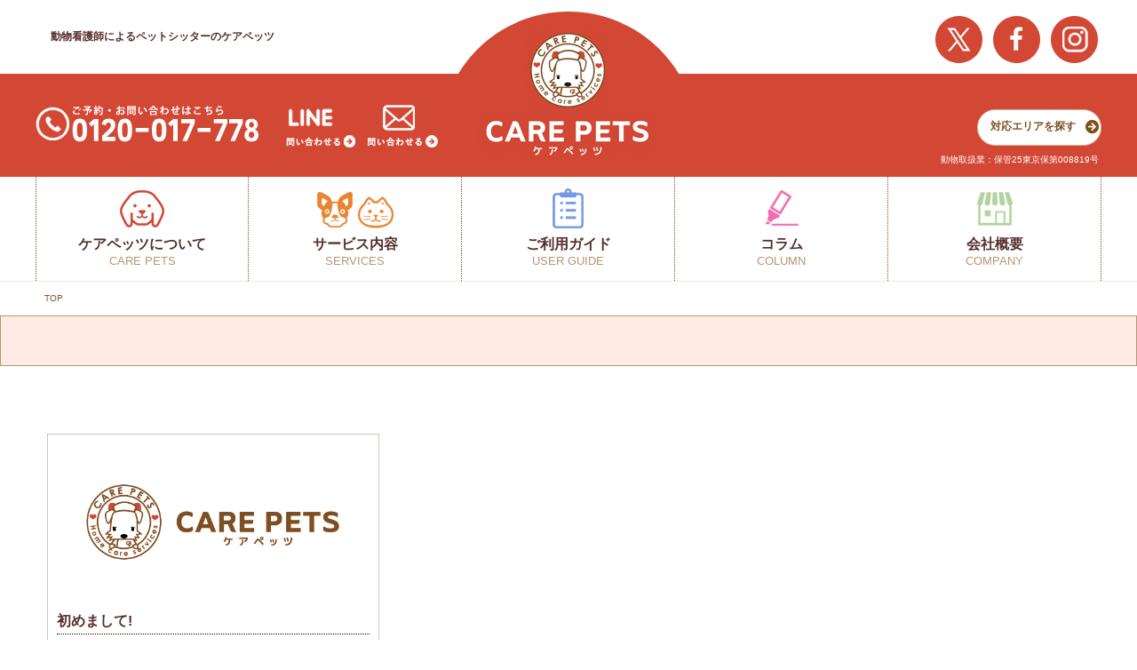

--- FILE ---
content_type: text/html; charset=UTF-8
request_url: https://care-pets.jp/tag/%E4%BB%A3%E7%90%86%E3%82%B5%E3%83%BC%E3%83%93%E3%82%B9/
body_size: 33481
content:
<!DOCTYPE html>

<!--[if lt IE 7 ]> <html class="ie ie6 ie-lt10 ie-lt9 ie-lt8 ie-lt7 no-js" lang="ja"> <![endif]-->
<!--[if IE 7 ]>    <html class="ie ie7 ie-lt10 ie-lt9 ie-lt8 no-js" lang="ja"> <![endif]-->
<!--[if IE 8 ]>    <html class="ie ie8 ie-lt10 ie-lt9 no-js" lang="ja"> <![endif]-->
<!--[if IE 9 ]>    <html class="ie ie9 ie-lt10 no-js" lang="ja"> <![endif]-->
<!--[if gt IE 9]><!--><html class="no-js" lang="ja"><!--<![endif]-->
<!-- the "no-js" class is for Modernizr. -->

<head id="www-sitename-com" data-template-set="html5-reset-wordpress-theme">

    <meta charset="UTF-8">


    <!-- Always force latest IE rendering engine (even in intranet) -->
    <!--[if IE ]>
    <meta http-equiv="X-UA-Compatible" content="IE=edge">
    <![endif]-->

	<title>代理サービス | ペットシッターなら全員が動物看護師のケアペッツ</title>
	<meta name="description" content="ペットシッターなら全員が動物看護師のケアペッツのブログ：代理サービスのアーカイブです。" />
    	
<!-- All in One SEO Pack 2.5 by Michael Torbert of Semper Fi Web Design[760,799] -->
<meta name="keywords"  content="#デイサービス,#わおん,ペット,代理サービス,体調管理,初めまして,動物訪問看護師,高齢者" />

<link rel="canonical" href="https://care-pets.jp/tag/%e4%bb%a3%e7%90%86%e3%82%b5%e3%83%bc%e3%83%93%e3%82%b9/" />
<!-- /all in one seo pack -->
<link rel='dns-prefetch' href='//ajax.googleapis.com' />
<link rel='dns-prefetch' href='//s.w.org' />
<link rel="alternate" type="application/rss+xml" title="ペットシッターなら全員が動物看護師のケアペッツ &raquo; フィード" href="https://care-pets.jp/feed/" />
<link rel="alternate" type="application/rss+xml" title="ペットシッターなら全員が動物看護師のケアペッツ &raquo; コメントフィード" href="https://care-pets.jp/comments/feed/" />
<link rel="alternate" type="application/rss+xml" title="ペットシッターなら全員が動物看護師のケアペッツ &raquo; 代理サービス タグのフィード" href="https://care-pets.jp/tag/%e4%bb%a3%e7%90%86%e3%82%b5%e3%83%bc%e3%83%93%e3%82%b9/feed/" />
		<script type="text/javascript">
			window._wpemojiSettings = {"baseUrl":"https:\/\/s.w.org\/images\/core\/emoji\/11\/72x72\/","ext":".png","svgUrl":"https:\/\/s.w.org\/images\/core\/emoji\/11\/svg\/","svgExt":".svg","source":{"concatemoji":"https:\/\/care-pets.jp\/wp\/wp-includes\/js\/wp-emoji-release.min.js?ver=4.9.26"}};
			!function(e,a,t){var n,r,o,i=a.createElement("canvas"),p=i.getContext&&i.getContext("2d");function s(e,t){var a=String.fromCharCode;p.clearRect(0,0,i.width,i.height),p.fillText(a.apply(this,e),0,0);e=i.toDataURL();return p.clearRect(0,0,i.width,i.height),p.fillText(a.apply(this,t),0,0),e===i.toDataURL()}function c(e){var t=a.createElement("script");t.src=e,t.defer=t.type="text/javascript",a.getElementsByTagName("head")[0].appendChild(t)}for(o=Array("flag","emoji"),t.supports={everything:!0,everythingExceptFlag:!0},r=0;r<o.length;r++)t.supports[o[r]]=function(e){if(!p||!p.fillText)return!1;switch(p.textBaseline="top",p.font="600 32px Arial",e){case"flag":return s([55356,56826,55356,56819],[55356,56826,8203,55356,56819])?!1:!s([55356,57332,56128,56423,56128,56418,56128,56421,56128,56430,56128,56423,56128,56447],[55356,57332,8203,56128,56423,8203,56128,56418,8203,56128,56421,8203,56128,56430,8203,56128,56423,8203,56128,56447]);case"emoji":return!s([55358,56760,9792,65039],[55358,56760,8203,9792,65039])}return!1}(o[r]),t.supports.everything=t.supports.everything&&t.supports[o[r]],"flag"!==o[r]&&(t.supports.everythingExceptFlag=t.supports.everythingExceptFlag&&t.supports[o[r]]);t.supports.everythingExceptFlag=t.supports.everythingExceptFlag&&!t.supports.flag,t.DOMReady=!1,t.readyCallback=function(){t.DOMReady=!0},t.supports.everything||(n=function(){t.readyCallback()},a.addEventListener?(a.addEventListener("DOMContentLoaded",n,!1),e.addEventListener("load",n,!1)):(e.attachEvent("onload",n),a.attachEvent("onreadystatechange",function(){"complete"===a.readyState&&t.readyCallback()})),(n=t.source||{}).concatemoji?c(n.concatemoji):n.wpemoji&&n.twemoji&&(c(n.twemoji),c(n.wpemoji)))}(window,document,window._wpemojiSettings);
		</script>
		<style type="text/css">
img.wp-smiley,
img.emoji {
	display: inline !important;
	border: none !important;
	box-shadow: none !important;
	height: 1em !important;
	width: 1em !important;
	margin: 0 .07em !important;
	vertical-align: -0.1em !important;
	background: none !important;
	padding: 0 !important;
}
</style>
<link rel='stylesheet' id='responsive-lightbox-prettyphoto-css'  href='https://care-pets.jp/wp/wp-content/plugins/responsive-lightbox/assets/prettyphoto/css/prettyPhoto.css?ver=1.7.2' type='text/css' media='all' />
<link rel='stylesheet' id='wp-pagenavi-css'  href='https://care-pets.jp/wp/wp-content/plugins/wp-pagenavi/pagenavi-css.css?ver=2.70' type='text/css' media='all' />
<script type='text/javascript' src='http://ajax.googleapis.com/ajax/libs/jquery/1.11.0/jquery.min.js?ver=4.9.26'></script>
<script type='text/javascript' src='https://care-pets.jp/wp/wp-content/plugins/responsive-lightbox/assets/prettyphoto/js/jquery.prettyPhoto.js?ver=1.7.2'></script>
<script type='text/javascript'>
/* <![CDATA[ */
var rlArgs = {"script":"prettyphoto","selector":"lightbox","customEvents":"","activeGalleries":"1","animationSpeed":"normal","slideshow":"0","slideshowDelay":"5000","slideshowAutoplay":"0","opacity":"0.75","showTitle":"1","allowResize":"1","allowExpand":"1","width":"1080","height":"720","separator":"\/","theme":"pp_default","horizontalPadding":"20","hideFlash":"0","wmode":"opaque","videoAutoplay":"0","modal":"0","deeplinking":"0","overlayGallery":"1","keyboardShortcuts":"1","social":"0","woocommerce_gallery":"0"};
/* ]]> */
</script>
<script type='text/javascript' src='https://care-pets.jp/wp/wp-content/plugins/responsive-lightbox/js/front.js?ver=1.7.2'></script>
<link rel='https://api.w.org/' href='https://care-pets.jp/wp-json/' />

<!-- Facebook Pixel Code -->
<script type='text/javascript'>
!function(f,b,e,v,n,t,s){if(f.fbq)return;n=f.fbq=function(){n.callMethod?
n.callMethod.apply(n,arguments):n.queue.push(arguments)};if(!f._fbq)f._fbq=n;
n.push=n;n.loaded=!0;n.version='2.0';n.queue=[];t=b.createElement(e);t.async=!0;
t.src=v;s=b.getElementsByTagName(e)[0];s.parentNode.insertBefore(t,s)}(window,
document,'script','https://connect.facebook.net/en_US/fbevents.js');
</script>
<!-- End Facebook Pixel Code -->
<script type='text/javascript'>
  fbq('init', '1469859546720874', {}, {
    "agent": "wordpress-4.9.26-3.0.6"
});
</script><script type='text/javascript'>
  fbq('track', 'PageView', []);
</script>
<!-- Facebook Pixel Code -->
<noscript>
<img height="1" width="1" style="display:none" alt="fbpx"
src="https://www.facebook.com/tr?id=1469859546720874&ev=PageView&noscript=1" />
</noscript>
<!-- End Facebook Pixel Code -->
<script type='text/javascript' src='//ajax.googleapis.com/ajax/libs/jquery/1.11.0/jquery.min.js?ver=4.9.9'></script>
<meta name="msvalidate.01" content="C490746893286ADBEA5B9152B6816D98" />
    <!-- concatenate and minify for production -->
    <link rel="stylesheet" href="https://care-pets.jp/wp/wp-content/themes/care_pets/reset.css" />
    <link rel="stylesheet" href="https://care-pets.jp/wp/wp-content/themes/care_pets/style.css" />
    <link rel="stylesheet" href="https://maxcdn.bootstrapcdn.com/font-awesome/4.7.0/css/font-awesome.min.css">
    <script src="https://care-pets.jp/wp/wp-content/themes/care_pets/assets/js/functions.js"></script>
    
    <meta name="viewport" content="width=device-width, initial-scale=1.0 minimal-ui" />    <link rel="pingback" href="https://care-pets.jp/wp/xmlrpc.php" />

    <link rel="shortcut icon" href="https://care-pets.jp/wp/wp-content/themes/care_pets/assets/inc/img/favicon/favicon.ico" type="image/vnd.microsoft.icon">
    <link rel="icon" href="https://care-pets.jp/wp/wp-content/themes/care_pets/assets/inc/img/favicon/favicon.ico" type="image/vnd.microsoft.icon">
    <link rel="apple-touch-icon" sizes="152x152" href="https://care-pets.jp/wp/wp-content/themes/care_pets/assets/inc/img/favicon/apple-touch-icon-152.png">
    <link rel="icon" type="image/png" href="https://care-pets.jp/wp/wp-content/themes/care_pets/assets/inc/img/favicon/favicon-192.png" sizes="192x192">

    <script>
      objectFitImages('img.object-fit-img');
    </script>

<!-- YTM start -->
    <script id="tagjs" type="text/javascript">
        (function () {
            var tagjs = document.createElement("script");
            var s = document.getElementsByTagName("script")[0];
            tagjs.async = true;
            tagjs.src = "//s.yjtag.jp/tag.js#site=8hLsFwB";
            s.parentNode.insertBefore(tagjs, s);
        }());
    </script>
    <noscript>
        <iframe src="//b.yjtag.jp/iframe?c=8hLsFwB" width="1" height="1" frameborder="0" scrolling="no" marginheight="0" marginwidth="0"></iframe>
    </noscript>
<!-- YTM end -->
<!-- Global site tag (gtag.js) - Google Analytics -->
<script async src="https://www.googletagmanager.com/gtag/js?id=UA-115101928-1"></script>
<script>
  window.dataLayer = window.dataLayer || [];
  function gtag(){dataLayer.push(arguments);}
  gtag('js', new Date());

  gtag('config', 'UA-115101928-1');
</script>
<!-- Global site tag (gtag.js) - Google Analytics end -->

<!-- Global site tag (gtag.js) - Google AdWords: 831885030 -->
<script async src="https://www.googletagmanager.com/gtag/js?id=AW-831885030"></script>
<script>
  window.dataLayer = window.dataLayer || [];
  function gtag(){dataLayer.push(arguments);}
  gtag('js', new Date());

  gtag('config', 'AW-831885030');
</script>
<!-- //Global site tag (gtag.js) - Google AdWords: 831885030 -->

<!-- Event snippet for 問合せ conversion page -->
<script>
  gtag('event', 'conversion', {'send_to': 'AW-831885030/IHR2CL3Js4YBEOad1owD'});
</script>
<!-- //Event snippet for 問合せ conversion page -->

<script src="//statics.a8.net/a8sales/a8sales.js"></script>
</head>

<body class="archive tag tag-559">

	<div class="wrapper">
        <!-- PC -->
        <header class="header is-pc">
            <div class="inner">
				<h1 id="read">動物看護師によるペットシッターのケアペッツ</h1>
                <ul class="header_snsList">
                    <li>
                        <a href="https://twitter.com/carepets_?lang=ja" target="_blank"><img src="https://care-pets.jp/wp/wp-content/themes/care_pets/assets/inc/img/header/header_sns_tw_pc.png" alt="X公式ページをみる"></a>
                    </li>
                    <li>
                        <a href="https://www.facebook.com/caerpets.japan/" target="_blank"><img src="https://care-pets.jp/wp/wp-content/themes/care_pets/assets/inc/img/header/header_sns_fb_pc.png" alt="facebook公式ページをみる"></a>
                    </li>
                    <li>
                        <a href="https://www.instagram.com/carepets.insta/" target="_blank"><img src="https://care-pets.jp/wp/wp-content/themes/care_pets/assets/inc/img/header/header_sns_insta_pc.png" alt="インスタグラム公式ページをみる"></a>
                    </li>
                </ul>
            </div>
            <div class="header_above">
                <div class="inner">
                    <h1 class="header_logo"><a href="/"><img src="https://care-pets.jp/wp/wp-content/themes/care_pets/assets/inc/img/header/logo.png" alt="CARE PETS　ケアペッツのロゴ" width="248" height="186"></a></h1>
                    <p class="header_tel">
                        <a href="tel:0120017778" onclick="javascript:goog_report_conversion(undefined);yahoo_report_conversion('tel:0120017778');return false;">
                        <img src="https://care-pets.jp/wp/wp-content/themes/care_pets/assets/inc/img/header/tel.png" alt="ご予約・お問い合わせはこちら 0120017778">
                        </a>
                    </p>
                    <ul class="header_contactList">
                        <li class="line">
                            <a href="https://line.me/R/ti/p/%40bnb0101e" target="_blank">
                                <img src="https://care-pets.jp/wp/wp-content/themes/care_pets/assets/inc/img/header/icon01.png" alt="LINE 問い合わせする">
                            </a>
                        </li>
                        <li class="mail">
                            <a href="/inquiry">
                                <img src="https://care-pets.jp/wp/wp-content/themes/care_pets/assets/inc/img/header/icon02.png" alt="mail 問い合わせする">
                            </a>
                        </li>
                    </ul>
                    <ul class="header_submenuList">
                        <li>
                            <a href="/map">対応エリアを探す<span></span></a>
                        </li>
                    </ul>
                    <p class="header_capacity">動物取扱業：保管25東京保第008819号</p>
                </div>
			</div>
			<nav class="header_menu inner">
                <ul class="header_menu_list">
                    <li class="first">
                        <div class="header_li">
                            <span class="ja">ケアペッツについて</span>
                            <span class="en">CARE PETS</span>
                        </div>
                        <ul>
                            <li><a href="/about">ケアペッツとは</a></li>
                            <li><a href="/media_coverage">メディア掲載情報</a></li>
                        </ul>
                    </li>
					<li class="second">
						<div class="header_li">
							<span class="ja">サービス内容</span>
							<span class="en">SERVICES</span>
						</div>
						<ul>
							<li><a href="/plan_list">プラン一覧</a></li>
              <li><a href="/plan_price">ご利用料金</a></li>
						</ul>
					</li>
                    <li class="fourth">
                        <div class="header_li">
                            <span class="ja">ご利用ガイド</span>
                            <span class="en">USER GUIDE</span>
                        </div>
                        <ul>
                            <li><a href="/terms">ご利用にあたって</a></li>
                            <li><a href="/faq">よくある質問</a></li>
                            <li><a href="/new_voice">お客様の声</a></li>
                            <li><a href="/scene">利用シーン</a></li>
                        </ul>
                    </li>
                    <li class="fifth">
                        <div class="header_li">
                            <span class="ja">コラム</span>
                            <span class="en">COLUMN</span>
                        </div>
                        <ul>
                            <li><a href="/category/column">ペットに関するコラム</a></li>
                            <li><a href="/category/staffblog">スタッフブログ</a></li>
                        </ul>
                    </li>
                    <li class="sixth">
                        <div class="header_li">
                            <span class="ja">会社概要</span>
                            <span class="en">COMPANY</span>
                        </div>
                        <ul>
                            <li><a href="/company">会社概要</a></li>
                        </ul>
                    </li>
                </ul>
            </nav>
        </header>

        <!-- SP -->
        <header class="header is-sp">
            <p class="header_capacity">動物取扱業：保管25<br>東京保第008819号</p>
            <div class="header_above">
                <h1 class="header_logo"><a href="/"><img src="https://care-pets.jp/wp/wp-content/themes/care_pets/assets/inc/img/header/logo_sp.png" alt="CARE PETS　ケアペッツのロゴ"></a></h1>
                <ul class="header_snsList">
                    <li>
                        <a href="https://twitter.com/carepets_?lang=ja" target="_blank"><img src="https://care-pets.jp/wp/wp-content/themes/care_pets/assets/inc/img/header/header_sns_tw.png" alt="X公式ページをみる"></a>
                    </li>
                    <li>
                        <a href="https://www.facebook.com/caerpets.japan/" target="_blank"><img src="https://care-pets.jp/wp/wp-content/themes/care_pets/assets/inc/img/header/header_sns_fb.png" alt="facebook公式ページをみる"></a>
                    </li>
                    <li>
                        <a href="https://www.instagram.com/carepets.insta/" target="_blank"><img src="https://care-pets.jp/wp/wp-content/themes/care_pets/assets/inc/img/header/header_sns_insta.png" alt="インスタグラム公式ページをみる"></a>
                    </li>
                </ul>
			</div>
			<button type="button" class="js-menu">
				<img src="https://care-pets.jp/wp/wp-content/themes/care_pets/assets/inc/img/header/hamburger.png" alt="ナビゲーション" class="inactive">
				<img src="https://care-pets.jp/wp/wp-content/themes/care_pets/assets/inc/img/header/ham_close.png" alt="ナビゲーション" class="active">
			</button>
            <ul class="header_menu_spList">
                <li><a href="/map">対応エリア</a></li>
            </ul>
        </header>
        <nav class="spMenu">
            <ul class="spMenu_list">
                <li class="area">
                    <div class="header_li">
                        <span class="txt">
                            <span class="ja">ケアペッツについて</span>
                            <span class="en">CARE PETS</span>
                        </span>
                    </div>
                    <ul class="item_list">
                        <li>
                            <a href="/about">ケアペッツとは</a>
                        </li>
                        <li>
                            <a href="/media_coverage">メディア掲載情報</a>
                        </li>
                    </ul>
                </li>
                <li class="services">
                    <div class="header_li">
                        <span class="txt">
                            <span class="ja">サービス内容</span>
                            <span class="en">SERVICES</span>
                        </span>
                    </div>
                    <ul class="item_list">
                        <li>
                            <a href="/plan_list">プラン一覧</a>
                        </li>
                        <li>
                            <a href="/plan_price">ご利用料金</a>
                        </li>
                    </ul>
				</li>
                <li class="guide">
                    <div class="header_li">
                        <span class="txt">
                            <span class="ja">ご利用ガイド</span>
                            <span class="en">USER GUIDE</span>
                        </span>
                    </div>
                    <ul class="item_list">
                        <li>
                            <a href="/terms">ご利用にあたって</a>
                        </li>
                        <li>
                            <a href="/faq">よくあるご質問</a>
                        </li>
                        <li>
                            <a href="/new_voice">お客様の声</a>
                        </li>
                        <li>
                            <a href="/scene">利用シーン</a>
                        </li>
                    </ul>
                </li>
                <li class="column">
                    <div class="header_li">
                        <span class="txt">
                            <span class="ja">コラム</span>
                            <span class="en">COLUMN</span>
                        </span>
                    </div>
                    <ul class="item_list">
                        <li>
                            <a href="/category/column">ペットに関するコラム</a>
                        </li>
                        <li>
                            <a href="/category/staffblog">スタッフブログ</a>
                        </li>
                    </ul>
                </li>
                <li class="company">
                    <div class="header_li">
                        <span class="txt">
                            <span class="ja">会社概要</span>
                            <span class="en">COMPANY</span>
                        </span>
                    </div>
                    <ul class="item_list">
                        <li>
                            <a href="/company">会社概要</a>
                        </li>
                    </ul>
                </li>
            </ul>
            <p class="spMenu_tel"><a href="tel:0120017778" onclick="javascript:goog_report_conversion(undefined);yahoo_report_conversion('tel:0120017778');return false;"><img src="https://care-pets.jp/wp/wp-content/themes/care_pets/assets/inc/img/header/tel_sp.png" alt="ご予約・お問い合わせはこちらから 0120017778"></a></p>
            <ul class="spMenu_contact">
                <li>
                    <a href="https://line.me/R/ti/p/%40bnb0101e" target="_blank">
                        <img src="https://care-pets.jp/wp/wp-content/themes/care_pets/assets/inc/img/header/contact_line_sp.png" alt="LINE LINEで問い合わせる">
                    </a>
                </li>
                <li>
                    <a href="/inquiry">
                        <img src="https://care-pets.jp/wp/wp-content/themes/care_pets/assets/inc/img/header/contact_mail_sp.png" alt="メールで問い合わせる">
                    </a>
                </li>
            </ul>
        </nav> <main class="archive">
     	<nav class="breadcrumbs inner">
 		<ol class="breadcrumbs_list">
 			<li><a title="TOP" href="/">TOP</a></li>
       		</ol>
 	</nav>
 	<h1 class="common_tit">
 		<div class="inner">
       		</div>
    </h1>
 	<section class="top_column">
      <div class="inner">
      <ul class="common_indexList">
                  <li>
            <a href="https://care-pets.jp/2018-04-25/%e5%88%9d%e3%82%81%e3%81%be%e3%81%97%e3%81%a6/">
              <figure class="thumb">
                                <img alt="コラム" src="https://care-pets.jp/wp/wp-content/themes/care_pets/assets/inc/img/top/thumb.jpg" class="object-fit-img" />
                            </figure>
              <dl>
                  <dt class="common_indexList_tit">初めまして!</dt>
                  <dd class="common_indexList_lead"><p>今日はどんよりとした日で大変でしたね💦 &nbsp; &nbsp; 今の時期は新しいことが始まって大変な季節&#8230;</p>
</dd>
              </dl>
              <p class="common_indexList_more">READ MORE</p>
            </a>
          </li>
                  </ul>
        <div class='wp-pagenavi'>
<span class='current'>1</span>
</div>      </div>
    </section>
 </main>

    <!-- PC -->
		<footer class="footer is-pc">
      <div class="footer_bg">
        <div class="borderbox">
          <div class="inner">
            <h2 class="footer_tit"><img src="https://care-pets.jp/wp/wp-content/themes/care_pets/assets/inc/img/footer/logo.png" alt="CARE PETS ケアペッツのロゴ"></h2>
            <div class="footer_info">
              <p class="footer_info_tel">
              <a href="tel:0120017778" onclick="javascript:goog_report_conversion(undefined);yahoo_report_conversion('tel:0120-949-615');return false;">
                <img src="https://care-pets.jp/wp/wp-content/themes/care_pets/assets/inc/img/footer/tel.png" alt="ご予約・お問い合わせはこちら 0120017778">
              </a>
              </p>
				<ul class="footer_info_contact">
					<li><a href="https://line.me/R/ti/p/%40bnb0101e" target="_blank"><img src="https://care-pets.jp/wp/wp-content/themes/care_pets/assets/inc/img/footer/contact_line_green.png" alt="LINE 問い合わせる"></a></li>
					<li><a href="/inquiry"><img src="https://care-pets.jp/wp/wp-content/themes/care_pets/assets/inc/img/footer/contact_mail.png" alt="mail 問い合わせる"></a></li>
				</ul>
				<ul class="footer_info_sns">
					<li><a href="https://twitter.com/carepets_?lang=ja" target="__blank"><img src="https://care-pets.jp/wp/wp-content/themes/care_pets/assets/inc/img/footer/twicon.png" alt="X公式ページをみる"></a></li>
					<li><a href="https://www.facebook.com/caerpets.japan/" target="__blank"><img src="https://care-pets.jp/wp/wp-content/themes/care_pets/assets/inc/img/footer/fbicon.png" alt="facebook公式ページをみる"></a></li>
					<li><a href="https://www.instagram.com/carepets.insta/" target="__blank"><img src="https://care-pets.jp/wp/wp-content/themes/care_pets/assets/inc/img/footer/instaicon.png" alt="instagram公式ページをみる"></a></li>
				</ul>
			</div>
            <menu class="footer_menu">
              <ul class="footer_menu_list">
                <li class="about">
                  <h3 class="footer_stit">ケアペッツについて</h3>
                  <div class="footer_submenu">
                    <ul class="footer_submenu_list">
                      <li><a href="/about">ケアペッツとは</a></li>
                      <li><a href="/media_coverage">メディア掲載情報</a></li>
                      <li><a href="/licence">資格取得申込み</a></li>
                    </ul>
                  </div>
                </li>
                <li class="services">
                  <h3 class="footer_stit">サービス内容</h3>
                  <div class="footer_submenu __flexleft">
                    <h4 class="footer_submenu_tit">単発プラン</h4>
                    <ul class="footer_submenu_list">
                      <li><a href="/plan_petsitter">ペットシッターサービス</a></li>
						<li><a href="/plan_petsitter#home-care">介護・看護サービス</a></li>
						<li><a href="/plan_trouble#transfer">送迎代行サービス</a></li>
						<li><a href="/plan_trouble#visit">動物病院受診代行サービス</a></li>
                    </ul>
                  </div>
                  <div class="footer_submenu __flexright">
                    <h4 class="footer_submenu_tit">パックプラン</h4>
                    <ul class="footer_submenu_list">
						<li><a href="/plan_value#wan-nyan">使い放題パック</a></li>
						<li><a href="/plan_value#teiki">定期パック</a></li>
                    </ul>
                  
                  </div>
				</li>
                <li class="guide">
                  <h3 class="footer_stit">ご利用ガイド</h3>
                  <div class="footer_submenu">
                    <ul class="footer_submenu_list">
                      <li><a href="/terms">ご利用にあたって</a></li>
                      <li><a href="/faq">よくある質問</a></li>
                      <li><a href="/new_voice">お客様の声</a></li>
                      <li><a href="/scene">利用シーン</a></li>
                      <li><a href="/map">対応エリア</a></li>
                    </ul>
				<h3 class="footer_stit __btm">コラム</h3>
					<ul class="footer_submenu_list">
						<li><a href="https://care-pets.jp/category/column/">ペットに関するコラム</a></li>
						<li><a href="https://care-pets.jp/category/staffblog/">スタッフブログ</a></li>
					</ul>
                  </div>
                </li>
                <li class="company">
                  <h3 class="footer_stit">会社情報</h3>
                  <div class="footer_submenu">
                    <ul class="footer_submenu_list">
                      <li><a href="/company">会社概要</a></li>
                    </ul>
                  </div>
                </li>
              </ul>
            </menu>
          </div>
        </div>
      </div>
      <p class="footer_copyright"><small>Copyright 2017 CARE PETS ALL RIGHTS RESERVED.</small></p>
    </footer>

    <!-- SP -->
    <footer class="footer is-sp">
      <div class="footer_bg">
        <div class="borderbox">
          <div class="inner">
            <h2 class="footer_tit"><img src="https://care-pets.jp/wp/wp-content/themes/care_pets/assets/inc/img/footer/logo_sp.png" alt="CARE PETS ケアペッツのロゴ"></h2>
            <p class="footer_tel"><a href="tel:0120017778"><img src="https://care-pets.jp/wp/wp-content/themes/care_pets/assets/inc/img/footer/tel_sp.png" alt="ご予約・お問い合わせはこちら 0120017778"></a></p>
			<ul class="footer_contact">
				<li><a href="https://line.me/R/ti/p/%40bnb0101e" target="_blank"><img src="https://care-pets.jp/wp/wp-content/themes/care_pets/assets/inc/img/footer/contact_line_green.png" alt="LINE 問い合わせる"></a></li>
				<li><a href="https://care-pets.jp//inquiry/"><img src="https://care-pets.jp/wp/wp-content/themes/care_pets/assets/inc/img/footer/contact_mail_sp.png" alt="mail 問い合わせる"></a></li>
			</ul>
            <ul class="footer_sns">
              <li><a href="https://twitter.com/carepets_?lang=ja" target="__blank"><img src="https://care-pets.jp/wp/wp-content/themes/care_pets/assets/inc/img/footer/twicon_sp.png" alt="X公式ページをみる"></a></li>
              <li><a href="https://www.facebook.com/caerpets.japan/" target="__blank"><img src="https://care-pets.jp/wp/wp-content/themes/care_pets/assets/inc/img/footer/fbicon_sp.png" alt="facebook公式ページをみる"></a></li>
              <li><a href="https://www.instagram.com/carepets.insta/" target="__blank"><img src="https://care-pets.jp/wp/wp-content/themes/care_pets/assets/inc/img/footer/instaicon_sp.png" alt="insta公式ページをみる"></a></li>
            </ul>
          </div>
        </div>
      </div>
      <p class="footer_copyright"><small>Copyright 2017 CARE PETS ALL RIGHTS RESERVED.</small></p>
    </footer>

    <p class="pagetop"><a href=""><img src="https://care-pets.jp/wp/wp-content/themes/care_pets/assets/inc/img/common/pagetop.png" alt="PAGE TOPへ戻る"></a></p>

    <div class="contact-block">
      <ul>
        <li class="tel">
          <a href="tel:0120017778" onclick="javascript:goog_report_conversion(undefined);yahoo_report_conversion('tel:0120017778');return false;"><img src="https://care-pets.jp/wp/wp-content/themes/care_pets/assets/inc/img/header/tel.png" alt="ご予約・お問い合わせはこちら tel:0120017778"></a>
        </li>
        <li>
          <a href="https://line.me/R/ti/p/%40bnb0101e" target="_blank">
            <img src="https://care-pets.jp/wp/wp-content/themes/care_pets/assets/inc/img/header/fixed-line.png" alt="LINE 問い合わせする">
          </a>
        </li>
		<li>
			<a href="https://care-pets.jp/inquiry/"><img src="https://care-pets.jp/wp/wp-content/themes/care_pets/assets/inc/img/header/fixed-mail.png" alt="mail 問い合わせする"></a>
		</li>
	</ul>
	</div>

	    <!-- Facebook Pixel Event Code -->
    <script type='text/javascript'>
        document.addEventListener( 'wpcf7mailsent', function( event ) {
        if( "fb_pxl_code" in event.detail.apiResponse){
          eval(event.detail.apiResponse.fb_pxl_code);
        }
      }, false );
    </script>
    <!-- End Facebook Pixel Event Code -->
    <div id='fb-pxl-ajax-code'></div><script type='text/javascript' src='https://care-pets.jp/wp/wp-content/plugins/page-links-to/dist/new-tab.js?ver=3.3.6'></script>
<script type='text/javascript' src='https://care-pets.jp/wp/wp-includes/js/wp-embed.min.js?ver=4.9.26'></script>

  <link rel="stylesheet" href="https://cdn.jsdelivr.net/gh/kenwheeler/slick@1.8.1/slick/slick.css">
  <link rel="stylesheet" href="https://cdn.jsdelivr.net/gh/kenwheeler/slick@1.8.1/slick/slick-theme.css">
  <script src="https://care-pets.jp/wp/wp-content/themes/care_pets/assets/js/slick.js"></script>
  <script>
    jQuery(function($){
      $(function() {
        $('#top_mv').slick({
          infinite: true,
          arrows: true,
          slidesToShow: 1,
          autoplaySpeed: 4000,
          variableWidth: true,
          centerMode: true, //要素を中央寄せ
          autoplay:true, //自動再生
          responsive: [{
            breakpoint: 1200,
            settings: {
              variableWidth: false,
            }
          }]
        });
      });
    });
  </script>
  <script>
    jQuery(function($){
      $(function() {
        $('#top_mv_sp').slick({
          infinite: true,
          arrows: false,
          slidesToShow: 1,
          autoplaySpeed: 4000,
          centerMode: true, //要素を中央寄せ
          autoplay:true, //自動再生
        });
      });
    });
  </script>

  <script src="https://care-pets.jp/wp/wp-content/themes/care_pets/assets/js/jquery.heightLine.js"></script>
  <script>
  $(function() {
    $('.top_service_select .selectList > li a').heightLine({
      minWidth: 751
    });
    $('.common_indexList >li').heightLine({
      minWidth: 751
    });
    $('.footer_menu_list>li').heightLine({
      minWidth: 1200
    });
  });
  </script>
  <script src="https://care-pets.jp/wp/wp-content/themes/care_pets/assets/js/common.js"></script>
</body>

</html>


--- FILE ---
content_type: application/javascript
request_url: https://care-pets.jp/wp/wp-content/themes/care_pets/assets/js/jquery.heightLine.js
body_size: 863
content:
/*!--------------------------------------------------------------------------*
 *  
 *  jquery.heightLine.js 1.0.0
 *  
 *  MIT-style license. 
 *  
 *  2013 Kazuma Nishihata 
 *  http://www.to-r.net
 *  
 *--------------------------------------------------------------------------*/
(function (factory) {
    if(typeof module === "object" && typeof module.exports === "object") {
        factory(require("jquery"), window, document);
    } else {
        factory(jQuery, window, document);
    }
}(function($, window, document, undefined) {
    $.fn.heightLine = function(){
        var target = this,fontSizeChangeTimer,windowResizeId= Math.random();
        var heightLineObj = {
            op : {
                "maxWidth" : 10000,
                "minWidth" : 0,
                "fontSizeCheck" : false
            },
            setOption : function(op){
                this.op = $.extend(this.op,op);
            },
            destroy : function(){
                target.css("height","");
            },
            create : function(op){
                var self = this,
                    maxHeight = 0,
                    windowWidth = $(window).width();
                self.setOption(op);
                if( windowWidth<=self.op.maxWidth && windowWidth>=self.op.minWidth ){
                    target.each(function(){
                        if($(this).outerHeight()>maxHeight){
                            maxHeight = $(this).outerHeight();
                        }
                    }).each(function(){
                        var height = maxHeight
                                   - parseInt($(this).css("padding-top"))
                                   - parseInt($(this).css("padding-bottom"));
                        $(this).height(height);
                    });
                }
            },
            refresh : function(op){
                this.destroy();
                this.create(op);
            },
            removeEvent :function(){
                $(window).off("resize."+windowResizeId);
                target.off("destroy refresh");
                clearInterval(fontSizeChangeTimer);
            }
        }
        if(typeof arguments[0] === "string" && arguments[0] === "destroy"){
            target.trigger("destroy");
        }else if(typeof arguments[0] === "string" && arguments[0] === "refresh"){
            target.trigger("refresh");
        }else{
            heightLineObj["create"](arguments[0]);
            
            $(window).on("resize."+windowResizeId,function(){
                heightLineObj["refresh"]();
            });

            target.on("destroy",function(){
                heightLineObj["removeEvent"]();
                heightLineObj["destroy"]();
            }).on("refresh",function(){
                heightLineObj["refresh"]();
            });

            if(heightLineObj.op.fontSizeCheck){
                
                if($("#fontSizeChange").length<=0){
                    var fontSizeChange = $("<span id='fontSizeChange'></span>").css({
                        width:0,
                        height:"1em",
                        position:"absolute",
                        left:0,
                        top:0
                    }).appendTo("body");
                }
                var defaultFontSize = $("#fontSizeChange").height();
                fontSizeChangeTimer = setInterval(function(){
                    if(defaultFontSize != $("#fontSizeChange").height()){
                        heightLineObj["refresh"]();
                    }
                },100);
            }
        }
        return target;
    }
}));